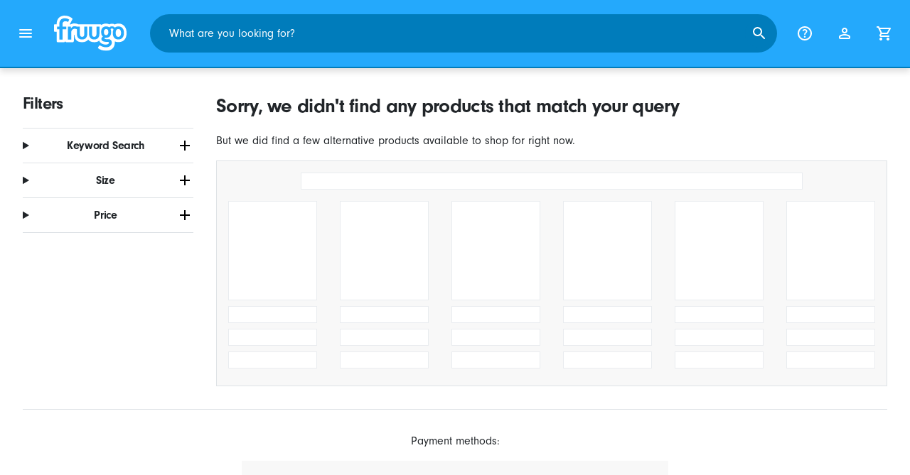

--- FILE ---
content_type: text/html;charset=UTF-8
request_url: https://www.fruugo.us/search?brand=Tottie&attr=2:Pony
body_size: 7737
content:
<!DOCTYPE html>
<html lang="en" xmlns="http://www.w3.org/1999/xhtml">

<head>
    
    <meta charset="utf-8">
    <meta name="viewport" content="width=device-width, initial-scale=1, shrink-to-fit=no">
    <meta name="format-detection" content="telephone=no">
    <meta http-equiv="X-UA-Compatible" content="IE=edge" />
    
    <title>Tottie Pony | Fruugo US</title>
    

    
    <meta name="theme-color" content="#00a9ff">
    <meta name="msapplication-config" content="/marketplace/images/browserconfig.xml">
    <meta name="msapplication-navbutton-color" content="#00a9ff" />
    <meta name="msapplication-starturl" content="/?utm_source=homescreen" />
    <meta name="msapplication-tooltip" content="Fruugo" />
    <link rel="apple-touch-icon" sizes="180x180" href="/marketplace/images/apple-touch-icon.png">
    <link rel="icon" type="image/png" sizes="32x32" href="/marketplace/images/favicon-32x32.png">
    <link rel="icon" type="image/png" sizes="16x16" href="/marketplace/images/favicon-16x16.png">
    <link rel="manifest" href="/marketplace/images/manifest.json">
    <link rel="mask-icon" href="/marketplace/images/safari-pinned-tab.svg" color="#00a9ff">
    <link rel="shortcut icon" href="/marketplace/images/favicon.ico">
    
    

    
    <meta property="og:site_name" content="Fruugo" />
    <meta property="twitter:site" content="@fruugo" />

    
    <script async src="https://www.googletagmanager.com/gtag/js?id=G-DYC6SW26YT"></script>

    
    <link rel="preconnect" href="https://use.typekit.net" crossorigin />
    <link rel="preconnect" href="https://p.typekit.net" crossorigin />
    <link rel="preload" as="style" href="https://use.typekit.net/mvh0dcr.css" />
    <link rel="stylesheet" href="https://use.typekit.net/mvh0dcr.css" media="print" onload="this.media='all'" />
    <noscript>
        <link rel="stylesheet" href="https://use.typekit.net/mvh0dcr.css" />
    </noscript>

    
    <link rel="prefetch" href="/marketplace/i18n/messages_en-f4af025bbc776726ae2299be1b3954fe.properties" />

    <link rel="stylesheet" href="/marketplace/css/style.bundle-1d680839a1564d09e204109dfa69c1cb.css">
    <link rel="stylesheet" href="/marketplace/css/brand.bundle-1ec96a0cd2844d2efb7c03d9c82fbdf2.css">

    <script>
    var facebookPixelId = "220246361804184";
    if(facebookPixelId){
        !function(f,b,e,v,n,t,s)
        {if(f.fbq)return;n=f.fbq=function(){n.callMethod?
        n.callMethod.apply(n,arguments):n.queue.push(arguments)};
        if(!f._fbq)f._fbq=n;n.push=n;n.loaded=!0;n.version='2.0';
        n.queue=[];t=b.createElement(e);t.async=!0;
        t.src=v;s=b.getElementsByTagName(e)[0];
        s.parentNode.insertBefore(t,s)}(window, document,'script',
        'https://connect.facebook.net/en_US/fbevents.js');
        fbq('consent', 'revoke');
        fbq('init', facebookPixelId);
        fbq('track', 'PageView');
    }
</script>

    
     

    <script>
  var script = document.createElement('script');
  script.async = true;
  script.src = 'https://client.prod.mplat-ppcprotect.com/Gu9AokJa9OuOpNnMwqjuHsHxRplY4uOm3jpzSYO0.js';
  document.head.appendChild(script);
</script>
    
  
  <noscript>
    <img height="1" width="1" style="display:none;" alt=""
      src="https://ct.pinterest.com/v3/?event=init&tid=2619269327093&noscript=1" />
  </noscript>

    
  

    <script>
  function handleImageError(img) {
    if (img.src && 'fetch' in window) {
      fetch("/image/log",
      {
        method: "post",
        body: img.src
      })
    }
    img.onerror = function () {};
    img.src = "/marketplace/images/image-placeholder.png";
  }
</script>

                              <script>!function(e){var n="https://s.go-mpulse.net/boomerang/";if("False"=="True")e.BOOMR_config=e.BOOMR_config||{},e.BOOMR_config.PageParams=e.BOOMR_config.PageParams||{},e.BOOMR_config.PageParams.pci=!0,n="https://s2.go-mpulse.net/boomerang/";if(window.BOOMR_API_key="6X2EQ-LUNC5-3YYNJ-VSTDV-N3E5L",function(){function e(){if(!r){var e=document.createElement("script");e.id="boomr-scr-as",e.src=window.BOOMR.url,e.async=!0,o.appendChild(e),r=!0}}function t(e){r=!0;var n,t,a,i,d=document,O=window;if(window.BOOMR.snippetMethod=e?"if":"i",t=function(e,n){var t=d.createElement("script");t.id=n||"boomr-if-as",t.src=window.BOOMR.url,BOOMR_lstart=(new Date).getTime(),e=e||d.body,e.appendChild(t)},!window.addEventListener&&window.attachEvent&&navigator.userAgent.match(/MSIE [67]\./))return window.BOOMR.snippetMethod="s",void t(o,"boomr-async");a=document.createElement("IFRAME"),a.src="about:blank",a.title="",a.role="presentation",a.loading="eager",i=(a.frameElement||a).style,i.width=0,i.height=0,i.border=0,i.display="none",o.appendChild(a);try{O=a.contentWindow,d=O.document.open()}catch(_){n=document.domain,a.src="javascript:var d=document.open();d.domain='"+n+"';void 0;",O=a.contentWindow,d=O.document.open()}if(n)d._boomrl=function(){this.domain=n,t()},d.write("<bo"+"dy onload='document._boomrl();'>");else if(O._boomrl=function(){t()},O.addEventListener)O.addEventListener("load",O._boomrl,!1);else if(O.attachEvent)O.attachEvent("onload",O._boomrl);d.close()}function a(e){window.BOOMR_onload=e&&e.timeStamp||(new Date).getTime()}if(!window.BOOMR||!window.BOOMR.version&&!window.BOOMR.snippetExecuted){window.BOOMR=window.BOOMR||{},window.BOOMR.snippetStart=(new Date).getTime(),window.BOOMR.snippetExecuted=!0,window.BOOMR.snippetVersion=14,window.BOOMR.url=n+"6X2EQ-LUNC5-3YYNJ-VSTDV-N3E5L";var i=document.currentScript||document.getElementsByTagName("script")[0],o=i.parentNode,r=!1,d=document.createElement("link");if(d.relList&&"function"==typeof d.relList.supports&&d.relList.supports("preload")&&"as"in d)window.BOOMR.snippetMethod="p",d.href=window.BOOMR.url,d.rel="preload",d.as="script",d.addEventListener("load",e),d.addEventListener("error",function(){t(!0)}),setTimeout(function(){if(!r)t(!0)},3e3),BOOMR_lstart=(new Date).getTime(),o.appendChild(d);else t(!1);if(window.addEventListener)window.addEventListener("load",a,!1);else if(window.attachEvent)window.attachEvent("onload",a)}}(),"".length>0)if(e&&"performance"in e&&e.performance&&"function"==typeof e.performance.setResourceTimingBufferSize)e.performance.setResourceTimingBufferSize();!function(){if(BOOMR=e.BOOMR||{},BOOMR.plugins=BOOMR.plugins||{},!BOOMR.plugins.AK){var n=""=="true"?1:0,t="",a="aoiwnhax3tma22lvdsia-f-f17e09e7d-clientnsv4-s.akamaihd.net",i="false"=="true"?2:1,o={"ak.v":"39","ak.cp":"363646","ak.ai":parseInt("227545",10),"ak.ol":"0","ak.cr":9,"ak.ipv":4,"ak.proto":"h2","ak.rid":"546197fc","ak.r":47605,"ak.a2":n,"ak.m":"a","ak.n":"essl","ak.bpcip":"3.145.102.0","ak.cport":42806,"ak.gh":"23.45.126.206","ak.quicv":"","ak.tlsv":"tls1.3","ak.0rtt":"","ak.0rtt.ed":"","ak.csrc":"-","ak.acc":"","ak.t":"1769282704","ak.ak":"hOBiQwZUYzCg5VSAfCLimQ==d/frw72rUmIh5XxseYGsmd1JZJkWrevkWiPsWu28FC3oK1AgUEqG5aONQsMLQ+szmbOROJYe3X9Bd45b9jCXFuVQg/G1wvCsf2A4gWunEL5baNQc8FvYYsOcsioE7h8UxNxKk9sBNnyrJ8KQnrPicdPvxG29q2IpgFbp/[base64]","ak.pv":"81","ak.dpoabenc":"","ak.tf":i};if(""!==t)o["ak.ruds"]=t;var r={i:!1,av:function(n){var t="http.initiator";if(n&&(!n[t]||"spa_hard"===n[t]))o["ak.feo"]=void 0!==e.aFeoApplied?1:0,BOOMR.addVar(o)},rv:function(){var e=["ak.bpcip","ak.cport","ak.cr","ak.csrc","ak.gh","ak.ipv","ak.m","ak.n","ak.ol","ak.proto","ak.quicv","ak.tlsv","ak.0rtt","ak.0rtt.ed","ak.r","ak.acc","ak.t","ak.tf"];BOOMR.removeVar(e)}};BOOMR.plugins.AK={akVars:o,akDNSPreFetchDomain:a,init:function(){if(!r.i){var e=BOOMR.subscribe;e("before_beacon",r.av,null,null),e("onbeacon",r.rv,null,null),r.i=!0}return this},is_complete:function(){return!0}}}}()}(window);</script></head>

<body dir="ltr" data-klarna-placements="true">
    <nav class="skip-links" aria-label="Skip to links">
  <ul>
    <li><a href="#main">Skip to content</a></li>

    <li>
      <a href="#product-results">Skip to products</a>
    </li>
  </ul>
</nav>

    
  <header class="header">
    <div class="d-flex align-items-center">
      <button type="button" title="Main Menu" class="button-icon header-icon menu-button js-open-main-menu">
        <svg class="icon" width="24" height="24"><use href="/marketplace/images/sprite-icon-956d62e8f67111136309ec40a6f0b5af.svg#menu"></use></svg>
      </button>
      <a href="/"><img src="/marketplace/images/logo.svg" class="logo" width="60" height="35" alt="Fruugo" /></a>
    </div>
    <dialog class="search-bar js-search-bar">
      <form class="search-bar-controls js-search-bar-form" action="/search/" role="search">
        <button type="button" class="search-bar-close button-icon header-icon clear js-close-search-bar">
          <svg class="icon" width="20" height="20"><use href="/marketplace/images/sprite-icon-956d62e8f67111136309ec40a6f0b5af.svg#back-arrow"></use></svg>
        </button>
        <input 
          type="search"
          name="q"
          class="search-bar-input js-search-bar-input"
          placeholder="What are you looking for?"
          value=""
          autocomplete="off"
          autocapitalize="off" 
          minlength="2"
          required />
        <button type="submit" title="Search" class="button-icon header-icon">
          <svg class="icon" width="24" height="24"><use href="/marketplace/images/sprite-icon-956d62e8f67111136309ec40a6f0b5af.svg#search"></use></svg>
        </button>
        
      </form>
      <section class="search-bar-suggestions">
        <ul class="list-unstyled js-search-recommendations"></ul>
        <ul class="list-unstyled">
          <li>
            <button type="button" class="js-open-category-selection">
              <svg class="icon" width="20" height="20">
                <use href="/marketplace/images/sprite-icon-956d62e8f67111136309ec40a6f0b5af.svg#grid"></use>
              </svg>
              <span>Shop by department</span>
            </button>
          </li>
        </ul>
      </section>
    </dialog>
    <ul class="search-bar-links d-flex m-0 p-0 list-unstyled">
      <li>
        <a href="/help" title="Help Centre" class="header-icon">
          <svg class="icon" width="24" height="24"><use href="/marketplace/images/sprite-icon-956d62e8f67111136309ec40a6f0b5af.svg#help"></use></svg>
        </a>
      </li>
      <li>
        <a href="/account" title="Account" class="header-icon">
          <svg class="icon" width="24" height="24"><use href="/marketplace/images/sprite-icon-956d62e8f67111136309ec40a6f0b5af.svg#account"></use></svg>
        </a>
      </li>
      <li>
        <a href="/cart" title="Basket" class="header-icon position-relative">
          <i class="counter js-cart-counter d-none">0</i>
          <svg class="icon" width="24" height="24"><use href="/marketplace/images/sprite-icon-956d62e8f67111136309ec40a6f0b5af.svg#cart"></use></svg>
        </a>
      </li>
      <li class="d-md-none">
        <button type="button" title="Search" class="button-icon header-icon js-open-search-bar">
          <svg class="icon" width="24" height="24"><use href="/marketplace/images/sprite-icon-956d62e8f67111136309ec40a6f0b5af.svg#search"></use></svg>
        </button>
      </li>
    </ul>
  </header>

    <div class="main-container">
        <main id="main" role="main">
    <div class="container Search pt-16 pt-md-24 pt-lg-32">
        <div class="search-page-wrapper d-flex">
            <div class="sidebar">
    <div class="sidebar-container">
        <div class="sidebar-header">
            <h2>Filters</h2>
            <button type="button" class="d-md-none btn btn-close" aria-label="Close">
                <svg class="icon" aria-hidden="true"><use href="/marketplace/images/sprite-icon.svg#close"></use></svg>
            </button>
        </div>
        <div class="sidebar-body">
            <ul class="accordion-group">
                    
  <li>
    <details class="accordion">
      <summary><h5 class="accordion-title">Keyword Search</h5></summary>
      <div class="accordion-content">
        <form method="GET" action="/search/">
          <label for="keywordSearch" class="sr-only">Keyword Search</label>
          <input type="search" id="keywordSearch" name="q" class="form-control" value=""/>
          
          
            <input type="hidden" name="attr" value="2:Pony">
          
            <input type="hidden" name="brand" value="Tottie">
          
          <div class="d-flex justify-content-between mt-8">
            <button type="submit" class="btn btn-secondary">Submit</button>
            
          </div>
        </form>
      </div>
    </details>
  </li>

                    
                    
                    
                        
    <li>
      <details class="accordion">
        <summary><h5 class="accordion-title">Size</h5></summary>
        <div class="accordion-content">
          <ul class="list-unstyled">
            
            <li class="facet">
              <a href="/search?brand=Tottie" aria-label="Clear Pony">
                <span>Pony</span>
                <div class="btn btn-clear">
                  <span aria-hidden="true">&times;</span>
                </div>
              </a>
            </li>
          </ul>
        </div>
      </details>
    </li>

                    
                        
    

                    
                        
    

                    
                        
    

                    
                    
    <li>
      <details class="accordion">
        <summary><h5 class="accordion-title">Price</h5></summary>
        <div class="accordion-content">
          
          <form method="POST" action="/search?brand=Tottie&amp;attr=2:Pony">
            <div class="input-group">
              <label class="sr-only" for="priceFrom">From</label>
              <input id="priceFrom" type="number" min="0" name="from" class="price-input form-control" placeholder="From" value="" />
              <label class="sr-only" for="priceTo">To</label>
              <input id="priceTo" type="number" min="0" name="to" class="price-input form-control" placeholder="To" value="" />
            </div>
            <div class="d-flex justify-content-between mt-8">
              <button type="submit" class="btn btn-secondary">Submit</button>
              
            </div>
          </form>
        </div>
      </details>
    </li>

                    
    <li class="facet py-0 py-md-16">
        
        
        
                </ul>
        </div>
    </div>
</div>
            <div class="d-flex flex-column product-grid-wrapper">
                <div>
                    <h1>Sorry, we didn&#39;t find any products that match your query</h1>
                    <p>But we did find a few alternative products available to shop for right now.</p>
                    <div class="d-flex justify-content-start sort-utils d-block d-md-none mb-16">
                        <div class="mobile-filters custom-select w-auto">Filters</div>
                    </div>
                    <div 
  class="carousel glide js-carousel mb-16 mb-lg-32"
  data-name="sp.1.us.all.best-selling.country" data-endpoint="/marketplace/api/carousel/bestSellingProductTiles/?name=bestsellingInCountry&amp;country=US&amp;language=en&amp;carouselSize=16&amp;periodInDays=7&amp;ccm=-" data-shuffle="true" data-list-id="search_page_carousel" data-list-name="Best Selling in Country">
  
  
  <div class="loading w-75 mx-auto mb-16"></div>
  <div class="glide__track" data-glide-el="track">
      <div class="glide__slides">
        <div class="col">
          <div class="loading loading-image mb-2"></div>
          <div class="loading mb-2"></div>
          <div class="loading mb-2"></div>
          <div class="loading"></div>
        </div>
        <div class="col pr-32 pr-md-16">
          <div class="loading loading-image mb-2"></div>
          <div class="loading mb-2"></div>
          <div class="loading mb-2"></div>
          <div class="loading"></div>
        </div>
        <div class="col d-none d-sm-block">
          <div class="loading loading-image mb-2"></div>
          <div class="loading mb-2"></div>
          <div class="loading mb-2"></div>
          <div class="loading"></div>
        </div>
        <div class="col d-none d-md-block">
          <div class="loading loading-image mb-2"></div>
          <div class="loading mb-2"></div>
          <div class="loading mb-2"></div>
          <div class="loading mb-md-16"></div>
        </div>
        <div class="col d-none d-md-block">
          <div class="loading loading-image mb-2"></div>
          <div class="loading mb-2"></div>
          <div class="loading mb-2"></div>
          <div class="loading"></div>
        </div>
        <div class="col d-none d-xl-block">
          <div class="loading loading-image mb-2"></div>
          <div class="loading mb-2"></div>
          <div class="loading mb-2"></div>
          <div class="loading"></div>
        </div>
      </div>
  </div>
  <div class="glide__arrows" data-glide-el="controls">
      <button class="d-none glide__arrow glide__arrow--left" data-glide-dir="|<" aria-label="Go to previous item">
          <svg class="icon" aria-hidden="true"><use href="/marketplace/images/sprite-icon.svg#chevron-left"/></svg>
      </button>
      <button class="d-none glide__arrow glide__arrow--right" data-glide-dir="|>" aria-label="Go to next item">
          <svg class="icon" aria-hidden="true"><use href="/marketplace/images/sprite-icon.svg#chevron-right"/></svg>
      </button>
  </div>

</div>
                </div>
                
            </div>
        </div>
    </div>
</main>
        <footer class="Footer mobile-sticky">
	<div class="container">
		<div class="text-center border-top py-16 py-md-24 py-lg-32">
			
	<p class="text-center">Payment methods:</p>
	<div class="js-payment-icons">
		<div class="skeleton py-16 mx-auto" style="max-width: 600px"></div>
	</div>

      	</div>
        <div class="js-trustpilot-summary text-center pb-16 pb-md-24 pb-lg-32">
            <div class="skeleton py-16 mx-auto" style="max-width: 600px"></div>
        </div>
        <div class="border-top py-lg-32">
            <div class="row">
                <div class="col">
                    <div class="Footer__links row">
                        <div class="Footer__links__col col-lg-4">
                            <h4 class="Footer__Heading">
                              <span>About Fruugo</span>
                            </h4>
                            <button class="js-footer-expand Footer__Toggle d-lg-none" aria-controls="about-panel" aria-expanded="false" id="about-header">
                              <span>About Fruugo</span>
                              <svg class="icon"><use href="/marketplace/images/sprite-icon.svg#nav-down"/></svg>
                            </button>
                            <ul class="list-unstyled mb-0 d-none d-lg-block js-footer-links-about" id="about-panel" aria-labelledby="about-header">
                                <li>
                                    
                                    <a href="/about">Our mission</a>
                                </li>
                                <li><a href="/contact">Company details</a></li>
                                
                            </ul>
                        </div>
                        <div class="Footer__links__col col-lg-4">
                            <h4 class="Footer__Heading">
                              <span>For customers</span>
                            </h4>
                            <button class="js-footer-expand Footer__Toggle d-lg-none" aria-controls="customer-panel" aria-expanded="false" id="customer-header">
                              <span>For customers</span>
                              <svg class="icon"><use href="/marketplace/images/sprite-icon.svg#nav-down"/></svg>
                            </button>
                            <ul class="list-unstyled mb-0 d-none d-lg-block" id="customer-panel" aria-labelledby="customer-header">
                                <li><a href="/help">Contact &amp; Help</a></li>
                                <li><a href="/help/detail/where-my-order-is">Where&#39;s my order?</a></li>
                                <li><a href="/help#faq-header">Other FAQs</a></li>
                                <li><a href="/payment-info/klarna">Klarna</a></li>
                                
                            </ul>
                        </div>
                        <div class="Footer__links__col col-lg-4">
                            <h4 class="Footer__Heading">
                              <span>For retailers</span>
                            </h4>
                            <button class="js-footer-expand Footer__Toggle d-lg-none" aria-controls="retailer-panel" aria-expanded="false" id="retailer-header">
                              <span>For retailers</span>
                              <svg class="icon"><use href="/marketplace/images/sprite-icon.svg#nav-down"/></svg>
                            </button>
                            <ul class="list-unstyled mb-0 d-none d-lg-block" id="retailer-panel" aria-labelledby="retailer-header">
                                
                                    <li><a href="https://sell.fruugo.com/">Join us</a></li>
                                
                                
                            </ul>
                        </div>
                    </div>
                </div>
            </div>
        </div>
        <div class="Footer__locale border-top pt-32 pb-8">
            <div class="row">
                <div class="col-xl-8">
                    <h2>Fruugo in other countries</h2>
                    <div class="js-countries"><img style="width:3rem;height:3rem" src="/marketplace/images/loader.svg" alt="Loading" /></div>
                </div>
                <div class="col-xl-4">
                    <h2>Other languages</h2>
                    <div class="js-languages"><img style="width:3rem;height:3rem" src="/marketplace/images/loader.svg" alt="Loading" /></div>
                </div>
            </div>
        </div>

    </div>

    <div class="Footer__bottom">
        <div class="container pt-16 pt-xl-24">
            <div class="row">
                <nav class="Footer__bottom__nav col-xl-6">
                    <ul class="list-inline mb-0">
                        
                        <li class="list-inline-item mr-24 mr-xl-8"><a href="/sitemap" title="Site Map">Site Map</a></li>
                        <li class="list-inline-item mr-24 mr-xl-8"><a href="/help/detail/terms" title="Terms of Use">Terms of Use</a></li>
                        <li class="list-inline-item mr-24 mr-xl-8"><a href="#" class="js-manage-cookies" title="Manage Cookies">Manage Cookies</a></li>
                        <li class="list-inline-item mr-0"><a href="/help/detail/privacy" title="Privacy Notice">Privacy Notice</a></li>
                    </ul>
                </nav>
                <div class="Footer__bottom__legal col-xl-6">
                    <span class="text-muted">© 2006–2026 Fruugo.com Ltd. All rights reserved.</span>
                </div>
            </div>
        </div>
    </div>
</footer>
    </div>

    
    


    <script>
        window.currentCountry = "US";
        window.currentCountryName = "USA";
        window.currentCurrencyCode = "USD";
        window.currentCountryDomain = "www.fruugo.us";
        window.consentManagementEnabled = true;
        window.geoIPDomain = "www.fruugo.us";
        window.geoIPCountry = "US";
        window.geoIPLanguage = "en";
        window.geoIPRtl = false;
        window.currentLang = "en";
        window.defaultLang = "en";
        window.rtl = false;
        window.messagePropertiesResourceUrl = "\/marketplace\/i18n\/messages_en-f4af025bbc776726ae2299be1b3954fe.properties";
        window.messagePropertiesResourceUrlForGeoIP = "\/marketplace\/i18n\/messages_en-f4af025bbc776726ae2299be1b3954fe.properties";
        window.totalCartItems = 0;
        window.recaptchaKey = "6LckLVIeAAAAACGYBxyqulEpvWblmZ9HxQI2tYeM";
        window.botInformation = "Akamai-Categorized Bot (claudebot):monitor:Artificial Intelligence (AI) Bots";
        window.environment = "PRODUCTION";
        window.clearpayPaymentMethodAvailable = false;
        window.GAKey = "G-DYC6SW26YT";
        window.klarnaSettings = {
          paymentMethodAvailable: true,
          onSiteMessagingClientId: "10d66d26-fa4a-5991-9285-633c389a8331"
        }
        window.voucher = null;
        window.hotjarSiteId = "2203547";
        window.payPalClientId = "ARwAdSLROuMQJ-91zD4w_-_Pe1FkBJEgTpKNw8LZKCtoRxsq5cQaQDcOW3V8QAziiIlp_xAr0iMhL5Y6";
        window.payPalPaymentMethodAvailable = true;
        window.payPalPayLaterMessagingAvailable = true;
        window.pageUrls = {"whereIsMyOrderUrl":"\/help\/detail\/where-my-order-is","helpCentreUrl":"\/help","homeUrl":"\/","cartUrl":"\/cart","accountUrl":"\/account","privacyPolicyUrl":"\/help\/detail\/privacy"};
        window.resourceUrls = {
          'iconSpriteSheet': "\/marketplace\/images\/sprite-icon-956d62e8f67111136309ec40a6f0b5af.svg",
          'flagSpriteSheet': "\/marketplace\/images\/sprite-flag-acdb8ab5492eae485a1f674ff28e9e67.svg",
        };
    </script>

    
    <script src="/marketplace/js/vendor.bundle-8999789d6def86e6e445ed2177e2a5b7.js" defer></script>
    <script src="/marketplace/js/lib.bundle-c35ea2dc1cc44a3a0410df0f4899e2e5.js" defer></script>


    
    <script>
        window.pageType = "search";
        window.pageTitle = "Search";
        window.priceFilterUrl = "\/search?brand=Tottie\u0026attr=2:Pony";
        window.searchQuery = null;
        window.searchSorting = "RELEVANCE";
        window.searchInformation = {"searchQuery":null,"queryParameters":"brand=Tottie\u0026attr=2:Pony","queryResultCount":0,"queryCategoryFilters":[],"queryFacetFields":["Pony"],"queryTimestamp":"2026-01-24T21:25:04.437959671","querySortParameters":"RELEVANCE","queryResponseTime":3.4059647959923E7,"interactionId":"9e523a20-2ab5-41d8-8bcf-439793e70497"};
        window.shortProductList = [
        
        ];
    </script>
    <script src="/marketplace/js/brand.bundle-0e4713ce6a044847c8cf80d9956aaf3b.js" defer></script>

    <script>
       
     
    /* global dataLayer */
    window.dataLayer = window.dataLayer || [];
    function gtag(){ dataLayer.push(arguments); }
    gtag('js', new Date());

    gtag('consent', 'default', {
        ad_storage: 'denied',
        ad_user_data: 'denied',
        ad_personalization: 'denied',
        analytics_storage: 'denied',
        wait_for_update: 500,
    });

    gtag('config', "G-DYC6SW26YT", { 
      page_title: window.pageTitle,
      debug_mode: false,
    });

    gtag('config', "AW-978827789", { 
      'allow_enhanced_conversions': true,
    });
 
 
    </script>
    

    <script>
        if ("serviceWorker" in navigator) {
            try {
                navigator.serviceWorker.getRegistrations().then(function (registrations) {
                    registrations.forEach(function (registration) {
                        registration.unregister();
                    });
                });
            } catch (e) { }
        }
    </script>
    <script type="application/ld+json">
    {
        "@context":"http://schema.org",
        "@type":"WebSite",
        "name":"Fruugo USA",
        "url":"https://www.fruugo.us/"
    }
</script>

    

</body>

</html>
